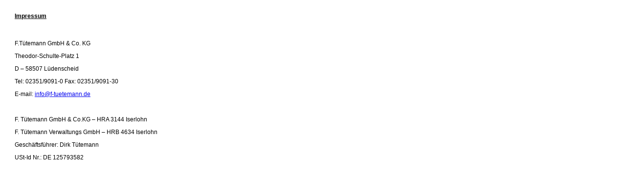

--- FILE ---
content_type: text/html
request_url: https://f-tuetemann.de/Info/impressum.htm
body_size: 627
content:
<html>

<head>
<meta http-equiv="Content-Type" content="text/html; charset=iso-8859-1">
<meta name="GENERATOR" content="Microsoft FrontPage 4.0">
<meta name="ProgId" content="FrontPage.Editor.Document">
<title>Impressum</title>
<base target="_self">
<style type="text/css">
<!--
.Stil1 {
	font-size: 10px;
	font-family: Arial, Helvetica, sans-serif;
}
.Stil3 {
	font-size: 12px;
	font-family: Arial, Helvetica, sans-serif;
}
body {
	margin-left: 30px;
}
-->
</style>
</head>

<body>
<p class="MsoNormal"><br>
<span class="Stil1"><span style="font-size: 12px"><b style="mso-bidi-font-weight:normal"><u>Impressum</u></b></span></span></p>
<p class="MsoNormal Stil3"><span style="">&nbsp;</span></p>
<p class="MsoNormal Stil3"><span style=""> 
F.Tütemann GmbH &amp; Co.
KG</span></p>
<p class="MsoNormal Stil3"><span style="">
Theodor-Schulte-Platz 1</span></p>
<p class="MsoNormal Stil3"><span style=""> D – 58507 Lüdenscheid</span></p>
<p class="MsoNormal Stil3"><span lang="FR" style="mso-ansi-language: FR"> Tel: 02351/9091-0 Fax: 02351/9091-30</span></p>
<p class="MsoNormal Stil3"><span lang="FR" style="mso-ansi-language: FR"> E-mail: <a href="mailto:info@f-tuetemann.de">info@f-tuetemann.de</a> </span></p>
<p class="MsoNormal Stil3"><span lang="FR" style="mso-ansi-language: FR">&nbsp;</span></p>
<p class="MsoNormal Stil3"><span style="">
F. Tütemann GmbH &amp;
Co.KG – HRA 3144 Iserlohn</span></p>
<p class="MsoNormal Stil3"><span style="">
F. Tütemann Verwaltungs GmbH – HRB 4634
 Iserlohn </span></p>
<p class="MsoNormal Stil3"><span style="">
Geschäftsführer: Dirk
</span><span style=""> Tütemann</span></p>
<p class="MsoNormal Stil3"><span style="">
USt-Id Nr.: DE 125793582<span style="mso-spacerun: yes">&nbsp;
</span></span></p>

</body>

</html>
